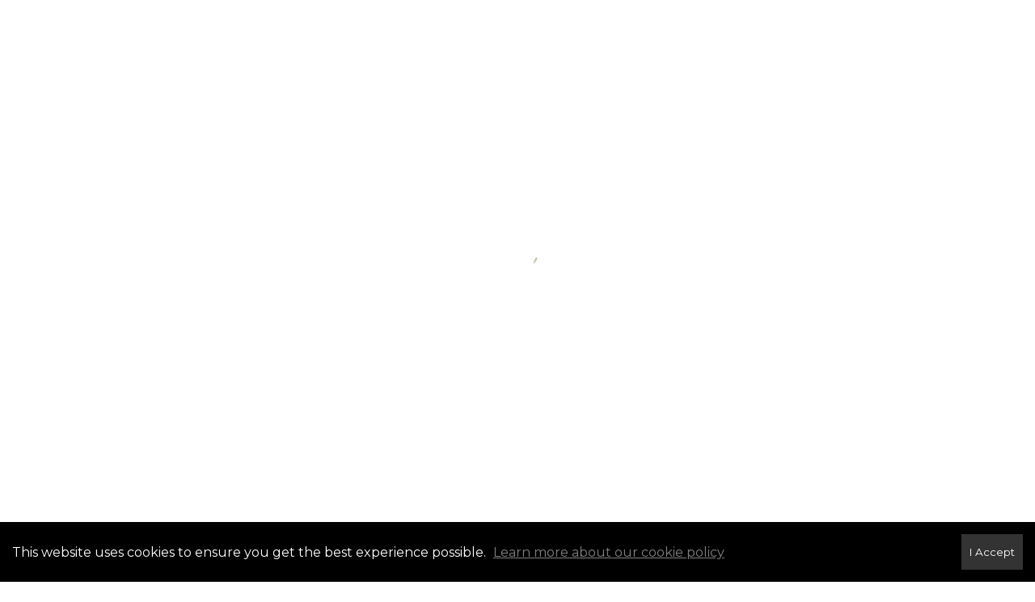

--- FILE ---
content_type: text/html; charset=utf-8
request_url: https://www.google.com/recaptcha/api2/anchor?ar=1&k=6LdmtrYUAAAAAAHk0DIYZUZov8ZzYGbtAIozmHtV&co=aHR0cHM6Ly9jZW50dXJ5MjFmdXNpb24uY2E6NDQz&hl=en&v=7gg7H51Q-naNfhmCP3_R47ho&size=invisible&anchor-ms=20000&execute-ms=30000&cb=coamoodaq24v
body_size: 48115
content:
<!DOCTYPE HTML><html dir="ltr" lang="en"><head><meta http-equiv="Content-Type" content="text/html; charset=UTF-8">
<meta http-equiv="X-UA-Compatible" content="IE=edge">
<title>reCAPTCHA</title>
<style type="text/css">
/* cyrillic-ext */
@font-face {
  font-family: 'Roboto';
  font-style: normal;
  font-weight: 400;
  font-stretch: 100%;
  src: url(//fonts.gstatic.com/s/roboto/v48/KFO7CnqEu92Fr1ME7kSn66aGLdTylUAMa3GUBHMdazTgWw.woff2) format('woff2');
  unicode-range: U+0460-052F, U+1C80-1C8A, U+20B4, U+2DE0-2DFF, U+A640-A69F, U+FE2E-FE2F;
}
/* cyrillic */
@font-face {
  font-family: 'Roboto';
  font-style: normal;
  font-weight: 400;
  font-stretch: 100%;
  src: url(//fonts.gstatic.com/s/roboto/v48/KFO7CnqEu92Fr1ME7kSn66aGLdTylUAMa3iUBHMdazTgWw.woff2) format('woff2');
  unicode-range: U+0301, U+0400-045F, U+0490-0491, U+04B0-04B1, U+2116;
}
/* greek-ext */
@font-face {
  font-family: 'Roboto';
  font-style: normal;
  font-weight: 400;
  font-stretch: 100%;
  src: url(//fonts.gstatic.com/s/roboto/v48/KFO7CnqEu92Fr1ME7kSn66aGLdTylUAMa3CUBHMdazTgWw.woff2) format('woff2');
  unicode-range: U+1F00-1FFF;
}
/* greek */
@font-face {
  font-family: 'Roboto';
  font-style: normal;
  font-weight: 400;
  font-stretch: 100%;
  src: url(//fonts.gstatic.com/s/roboto/v48/KFO7CnqEu92Fr1ME7kSn66aGLdTylUAMa3-UBHMdazTgWw.woff2) format('woff2');
  unicode-range: U+0370-0377, U+037A-037F, U+0384-038A, U+038C, U+038E-03A1, U+03A3-03FF;
}
/* math */
@font-face {
  font-family: 'Roboto';
  font-style: normal;
  font-weight: 400;
  font-stretch: 100%;
  src: url(//fonts.gstatic.com/s/roboto/v48/KFO7CnqEu92Fr1ME7kSn66aGLdTylUAMawCUBHMdazTgWw.woff2) format('woff2');
  unicode-range: U+0302-0303, U+0305, U+0307-0308, U+0310, U+0312, U+0315, U+031A, U+0326-0327, U+032C, U+032F-0330, U+0332-0333, U+0338, U+033A, U+0346, U+034D, U+0391-03A1, U+03A3-03A9, U+03B1-03C9, U+03D1, U+03D5-03D6, U+03F0-03F1, U+03F4-03F5, U+2016-2017, U+2034-2038, U+203C, U+2040, U+2043, U+2047, U+2050, U+2057, U+205F, U+2070-2071, U+2074-208E, U+2090-209C, U+20D0-20DC, U+20E1, U+20E5-20EF, U+2100-2112, U+2114-2115, U+2117-2121, U+2123-214F, U+2190, U+2192, U+2194-21AE, U+21B0-21E5, U+21F1-21F2, U+21F4-2211, U+2213-2214, U+2216-22FF, U+2308-230B, U+2310, U+2319, U+231C-2321, U+2336-237A, U+237C, U+2395, U+239B-23B7, U+23D0, U+23DC-23E1, U+2474-2475, U+25AF, U+25B3, U+25B7, U+25BD, U+25C1, U+25CA, U+25CC, U+25FB, U+266D-266F, U+27C0-27FF, U+2900-2AFF, U+2B0E-2B11, U+2B30-2B4C, U+2BFE, U+3030, U+FF5B, U+FF5D, U+1D400-1D7FF, U+1EE00-1EEFF;
}
/* symbols */
@font-face {
  font-family: 'Roboto';
  font-style: normal;
  font-weight: 400;
  font-stretch: 100%;
  src: url(//fonts.gstatic.com/s/roboto/v48/KFO7CnqEu92Fr1ME7kSn66aGLdTylUAMaxKUBHMdazTgWw.woff2) format('woff2');
  unicode-range: U+0001-000C, U+000E-001F, U+007F-009F, U+20DD-20E0, U+20E2-20E4, U+2150-218F, U+2190, U+2192, U+2194-2199, U+21AF, U+21E6-21F0, U+21F3, U+2218-2219, U+2299, U+22C4-22C6, U+2300-243F, U+2440-244A, U+2460-24FF, U+25A0-27BF, U+2800-28FF, U+2921-2922, U+2981, U+29BF, U+29EB, U+2B00-2BFF, U+4DC0-4DFF, U+FFF9-FFFB, U+10140-1018E, U+10190-1019C, U+101A0, U+101D0-101FD, U+102E0-102FB, U+10E60-10E7E, U+1D2C0-1D2D3, U+1D2E0-1D37F, U+1F000-1F0FF, U+1F100-1F1AD, U+1F1E6-1F1FF, U+1F30D-1F30F, U+1F315, U+1F31C, U+1F31E, U+1F320-1F32C, U+1F336, U+1F378, U+1F37D, U+1F382, U+1F393-1F39F, U+1F3A7-1F3A8, U+1F3AC-1F3AF, U+1F3C2, U+1F3C4-1F3C6, U+1F3CA-1F3CE, U+1F3D4-1F3E0, U+1F3ED, U+1F3F1-1F3F3, U+1F3F5-1F3F7, U+1F408, U+1F415, U+1F41F, U+1F426, U+1F43F, U+1F441-1F442, U+1F444, U+1F446-1F449, U+1F44C-1F44E, U+1F453, U+1F46A, U+1F47D, U+1F4A3, U+1F4B0, U+1F4B3, U+1F4B9, U+1F4BB, U+1F4BF, U+1F4C8-1F4CB, U+1F4D6, U+1F4DA, U+1F4DF, U+1F4E3-1F4E6, U+1F4EA-1F4ED, U+1F4F7, U+1F4F9-1F4FB, U+1F4FD-1F4FE, U+1F503, U+1F507-1F50B, U+1F50D, U+1F512-1F513, U+1F53E-1F54A, U+1F54F-1F5FA, U+1F610, U+1F650-1F67F, U+1F687, U+1F68D, U+1F691, U+1F694, U+1F698, U+1F6AD, U+1F6B2, U+1F6B9-1F6BA, U+1F6BC, U+1F6C6-1F6CF, U+1F6D3-1F6D7, U+1F6E0-1F6EA, U+1F6F0-1F6F3, U+1F6F7-1F6FC, U+1F700-1F7FF, U+1F800-1F80B, U+1F810-1F847, U+1F850-1F859, U+1F860-1F887, U+1F890-1F8AD, U+1F8B0-1F8BB, U+1F8C0-1F8C1, U+1F900-1F90B, U+1F93B, U+1F946, U+1F984, U+1F996, U+1F9E9, U+1FA00-1FA6F, U+1FA70-1FA7C, U+1FA80-1FA89, U+1FA8F-1FAC6, U+1FACE-1FADC, U+1FADF-1FAE9, U+1FAF0-1FAF8, U+1FB00-1FBFF;
}
/* vietnamese */
@font-face {
  font-family: 'Roboto';
  font-style: normal;
  font-weight: 400;
  font-stretch: 100%;
  src: url(//fonts.gstatic.com/s/roboto/v48/KFO7CnqEu92Fr1ME7kSn66aGLdTylUAMa3OUBHMdazTgWw.woff2) format('woff2');
  unicode-range: U+0102-0103, U+0110-0111, U+0128-0129, U+0168-0169, U+01A0-01A1, U+01AF-01B0, U+0300-0301, U+0303-0304, U+0308-0309, U+0323, U+0329, U+1EA0-1EF9, U+20AB;
}
/* latin-ext */
@font-face {
  font-family: 'Roboto';
  font-style: normal;
  font-weight: 400;
  font-stretch: 100%;
  src: url(//fonts.gstatic.com/s/roboto/v48/KFO7CnqEu92Fr1ME7kSn66aGLdTylUAMa3KUBHMdazTgWw.woff2) format('woff2');
  unicode-range: U+0100-02BA, U+02BD-02C5, U+02C7-02CC, U+02CE-02D7, U+02DD-02FF, U+0304, U+0308, U+0329, U+1D00-1DBF, U+1E00-1E9F, U+1EF2-1EFF, U+2020, U+20A0-20AB, U+20AD-20C0, U+2113, U+2C60-2C7F, U+A720-A7FF;
}
/* latin */
@font-face {
  font-family: 'Roboto';
  font-style: normal;
  font-weight: 400;
  font-stretch: 100%;
  src: url(//fonts.gstatic.com/s/roboto/v48/KFO7CnqEu92Fr1ME7kSn66aGLdTylUAMa3yUBHMdazQ.woff2) format('woff2');
  unicode-range: U+0000-00FF, U+0131, U+0152-0153, U+02BB-02BC, U+02C6, U+02DA, U+02DC, U+0304, U+0308, U+0329, U+2000-206F, U+20AC, U+2122, U+2191, U+2193, U+2212, U+2215, U+FEFF, U+FFFD;
}
/* cyrillic-ext */
@font-face {
  font-family: 'Roboto';
  font-style: normal;
  font-weight: 500;
  font-stretch: 100%;
  src: url(//fonts.gstatic.com/s/roboto/v48/KFO7CnqEu92Fr1ME7kSn66aGLdTylUAMa3GUBHMdazTgWw.woff2) format('woff2');
  unicode-range: U+0460-052F, U+1C80-1C8A, U+20B4, U+2DE0-2DFF, U+A640-A69F, U+FE2E-FE2F;
}
/* cyrillic */
@font-face {
  font-family: 'Roboto';
  font-style: normal;
  font-weight: 500;
  font-stretch: 100%;
  src: url(//fonts.gstatic.com/s/roboto/v48/KFO7CnqEu92Fr1ME7kSn66aGLdTylUAMa3iUBHMdazTgWw.woff2) format('woff2');
  unicode-range: U+0301, U+0400-045F, U+0490-0491, U+04B0-04B1, U+2116;
}
/* greek-ext */
@font-face {
  font-family: 'Roboto';
  font-style: normal;
  font-weight: 500;
  font-stretch: 100%;
  src: url(//fonts.gstatic.com/s/roboto/v48/KFO7CnqEu92Fr1ME7kSn66aGLdTylUAMa3CUBHMdazTgWw.woff2) format('woff2');
  unicode-range: U+1F00-1FFF;
}
/* greek */
@font-face {
  font-family: 'Roboto';
  font-style: normal;
  font-weight: 500;
  font-stretch: 100%;
  src: url(//fonts.gstatic.com/s/roboto/v48/KFO7CnqEu92Fr1ME7kSn66aGLdTylUAMa3-UBHMdazTgWw.woff2) format('woff2');
  unicode-range: U+0370-0377, U+037A-037F, U+0384-038A, U+038C, U+038E-03A1, U+03A3-03FF;
}
/* math */
@font-face {
  font-family: 'Roboto';
  font-style: normal;
  font-weight: 500;
  font-stretch: 100%;
  src: url(//fonts.gstatic.com/s/roboto/v48/KFO7CnqEu92Fr1ME7kSn66aGLdTylUAMawCUBHMdazTgWw.woff2) format('woff2');
  unicode-range: U+0302-0303, U+0305, U+0307-0308, U+0310, U+0312, U+0315, U+031A, U+0326-0327, U+032C, U+032F-0330, U+0332-0333, U+0338, U+033A, U+0346, U+034D, U+0391-03A1, U+03A3-03A9, U+03B1-03C9, U+03D1, U+03D5-03D6, U+03F0-03F1, U+03F4-03F5, U+2016-2017, U+2034-2038, U+203C, U+2040, U+2043, U+2047, U+2050, U+2057, U+205F, U+2070-2071, U+2074-208E, U+2090-209C, U+20D0-20DC, U+20E1, U+20E5-20EF, U+2100-2112, U+2114-2115, U+2117-2121, U+2123-214F, U+2190, U+2192, U+2194-21AE, U+21B0-21E5, U+21F1-21F2, U+21F4-2211, U+2213-2214, U+2216-22FF, U+2308-230B, U+2310, U+2319, U+231C-2321, U+2336-237A, U+237C, U+2395, U+239B-23B7, U+23D0, U+23DC-23E1, U+2474-2475, U+25AF, U+25B3, U+25B7, U+25BD, U+25C1, U+25CA, U+25CC, U+25FB, U+266D-266F, U+27C0-27FF, U+2900-2AFF, U+2B0E-2B11, U+2B30-2B4C, U+2BFE, U+3030, U+FF5B, U+FF5D, U+1D400-1D7FF, U+1EE00-1EEFF;
}
/* symbols */
@font-face {
  font-family: 'Roboto';
  font-style: normal;
  font-weight: 500;
  font-stretch: 100%;
  src: url(//fonts.gstatic.com/s/roboto/v48/KFO7CnqEu92Fr1ME7kSn66aGLdTylUAMaxKUBHMdazTgWw.woff2) format('woff2');
  unicode-range: U+0001-000C, U+000E-001F, U+007F-009F, U+20DD-20E0, U+20E2-20E4, U+2150-218F, U+2190, U+2192, U+2194-2199, U+21AF, U+21E6-21F0, U+21F3, U+2218-2219, U+2299, U+22C4-22C6, U+2300-243F, U+2440-244A, U+2460-24FF, U+25A0-27BF, U+2800-28FF, U+2921-2922, U+2981, U+29BF, U+29EB, U+2B00-2BFF, U+4DC0-4DFF, U+FFF9-FFFB, U+10140-1018E, U+10190-1019C, U+101A0, U+101D0-101FD, U+102E0-102FB, U+10E60-10E7E, U+1D2C0-1D2D3, U+1D2E0-1D37F, U+1F000-1F0FF, U+1F100-1F1AD, U+1F1E6-1F1FF, U+1F30D-1F30F, U+1F315, U+1F31C, U+1F31E, U+1F320-1F32C, U+1F336, U+1F378, U+1F37D, U+1F382, U+1F393-1F39F, U+1F3A7-1F3A8, U+1F3AC-1F3AF, U+1F3C2, U+1F3C4-1F3C6, U+1F3CA-1F3CE, U+1F3D4-1F3E0, U+1F3ED, U+1F3F1-1F3F3, U+1F3F5-1F3F7, U+1F408, U+1F415, U+1F41F, U+1F426, U+1F43F, U+1F441-1F442, U+1F444, U+1F446-1F449, U+1F44C-1F44E, U+1F453, U+1F46A, U+1F47D, U+1F4A3, U+1F4B0, U+1F4B3, U+1F4B9, U+1F4BB, U+1F4BF, U+1F4C8-1F4CB, U+1F4D6, U+1F4DA, U+1F4DF, U+1F4E3-1F4E6, U+1F4EA-1F4ED, U+1F4F7, U+1F4F9-1F4FB, U+1F4FD-1F4FE, U+1F503, U+1F507-1F50B, U+1F50D, U+1F512-1F513, U+1F53E-1F54A, U+1F54F-1F5FA, U+1F610, U+1F650-1F67F, U+1F687, U+1F68D, U+1F691, U+1F694, U+1F698, U+1F6AD, U+1F6B2, U+1F6B9-1F6BA, U+1F6BC, U+1F6C6-1F6CF, U+1F6D3-1F6D7, U+1F6E0-1F6EA, U+1F6F0-1F6F3, U+1F6F7-1F6FC, U+1F700-1F7FF, U+1F800-1F80B, U+1F810-1F847, U+1F850-1F859, U+1F860-1F887, U+1F890-1F8AD, U+1F8B0-1F8BB, U+1F8C0-1F8C1, U+1F900-1F90B, U+1F93B, U+1F946, U+1F984, U+1F996, U+1F9E9, U+1FA00-1FA6F, U+1FA70-1FA7C, U+1FA80-1FA89, U+1FA8F-1FAC6, U+1FACE-1FADC, U+1FADF-1FAE9, U+1FAF0-1FAF8, U+1FB00-1FBFF;
}
/* vietnamese */
@font-face {
  font-family: 'Roboto';
  font-style: normal;
  font-weight: 500;
  font-stretch: 100%;
  src: url(//fonts.gstatic.com/s/roboto/v48/KFO7CnqEu92Fr1ME7kSn66aGLdTylUAMa3OUBHMdazTgWw.woff2) format('woff2');
  unicode-range: U+0102-0103, U+0110-0111, U+0128-0129, U+0168-0169, U+01A0-01A1, U+01AF-01B0, U+0300-0301, U+0303-0304, U+0308-0309, U+0323, U+0329, U+1EA0-1EF9, U+20AB;
}
/* latin-ext */
@font-face {
  font-family: 'Roboto';
  font-style: normal;
  font-weight: 500;
  font-stretch: 100%;
  src: url(//fonts.gstatic.com/s/roboto/v48/KFO7CnqEu92Fr1ME7kSn66aGLdTylUAMa3KUBHMdazTgWw.woff2) format('woff2');
  unicode-range: U+0100-02BA, U+02BD-02C5, U+02C7-02CC, U+02CE-02D7, U+02DD-02FF, U+0304, U+0308, U+0329, U+1D00-1DBF, U+1E00-1E9F, U+1EF2-1EFF, U+2020, U+20A0-20AB, U+20AD-20C0, U+2113, U+2C60-2C7F, U+A720-A7FF;
}
/* latin */
@font-face {
  font-family: 'Roboto';
  font-style: normal;
  font-weight: 500;
  font-stretch: 100%;
  src: url(//fonts.gstatic.com/s/roboto/v48/KFO7CnqEu92Fr1ME7kSn66aGLdTylUAMa3yUBHMdazQ.woff2) format('woff2');
  unicode-range: U+0000-00FF, U+0131, U+0152-0153, U+02BB-02BC, U+02C6, U+02DA, U+02DC, U+0304, U+0308, U+0329, U+2000-206F, U+20AC, U+2122, U+2191, U+2193, U+2212, U+2215, U+FEFF, U+FFFD;
}
/* cyrillic-ext */
@font-face {
  font-family: 'Roboto';
  font-style: normal;
  font-weight: 900;
  font-stretch: 100%;
  src: url(//fonts.gstatic.com/s/roboto/v48/KFO7CnqEu92Fr1ME7kSn66aGLdTylUAMa3GUBHMdazTgWw.woff2) format('woff2');
  unicode-range: U+0460-052F, U+1C80-1C8A, U+20B4, U+2DE0-2DFF, U+A640-A69F, U+FE2E-FE2F;
}
/* cyrillic */
@font-face {
  font-family: 'Roboto';
  font-style: normal;
  font-weight: 900;
  font-stretch: 100%;
  src: url(//fonts.gstatic.com/s/roboto/v48/KFO7CnqEu92Fr1ME7kSn66aGLdTylUAMa3iUBHMdazTgWw.woff2) format('woff2');
  unicode-range: U+0301, U+0400-045F, U+0490-0491, U+04B0-04B1, U+2116;
}
/* greek-ext */
@font-face {
  font-family: 'Roboto';
  font-style: normal;
  font-weight: 900;
  font-stretch: 100%;
  src: url(//fonts.gstatic.com/s/roboto/v48/KFO7CnqEu92Fr1ME7kSn66aGLdTylUAMa3CUBHMdazTgWw.woff2) format('woff2');
  unicode-range: U+1F00-1FFF;
}
/* greek */
@font-face {
  font-family: 'Roboto';
  font-style: normal;
  font-weight: 900;
  font-stretch: 100%;
  src: url(//fonts.gstatic.com/s/roboto/v48/KFO7CnqEu92Fr1ME7kSn66aGLdTylUAMa3-UBHMdazTgWw.woff2) format('woff2');
  unicode-range: U+0370-0377, U+037A-037F, U+0384-038A, U+038C, U+038E-03A1, U+03A3-03FF;
}
/* math */
@font-face {
  font-family: 'Roboto';
  font-style: normal;
  font-weight: 900;
  font-stretch: 100%;
  src: url(//fonts.gstatic.com/s/roboto/v48/KFO7CnqEu92Fr1ME7kSn66aGLdTylUAMawCUBHMdazTgWw.woff2) format('woff2');
  unicode-range: U+0302-0303, U+0305, U+0307-0308, U+0310, U+0312, U+0315, U+031A, U+0326-0327, U+032C, U+032F-0330, U+0332-0333, U+0338, U+033A, U+0346, U+034D, U+0391-03A1, U+03A3-03A9, U+03B1-03C9, U+03D1, U+03D5-03D6, U+03F0-03F1, U+03F4-03F5, U+2016-2017, U+2034-2038, U+203C, U+2040, U+2043, U+2047, U+2050, U+2057, U+205F, U+2070-2071, U+2074-208E, U+2090-209C, U+20D0-20DC, U+20E1, U+20E5-20EF, U+2100-2112, U+2114-2115, U+2117-2121, U+2123-214F, U+2190, U+2192, U+2194-21AE, U+21B0-21E5, U+21F1-21F2, U+21F4-2211, U+2213-2214, U+2216-22FF, U+2308-230B, U+2310, U+2319, U+231C-2321, U+2336-237A, U+237C, U+2395, U+239B-23B7, U+23D0, U+23DC-23E1, U+2474-2475, U+25AF, U+25B3, U+25B7, U+25BD, U+25C1, U+25CA, U+25CC, U+25FB, U+266D-266F, U+27C0-27FF, U+2900-2AFF, U+2B0E-2B11, U+2B30-2B4C, U+2BFE, U+3030, U+FF5B, U+FF5D, U+1D400-1D7FF, U+1EE00-1EEFF;
}
/* symbols */
@font-face {
  font-family: 'Roboto';
  font-style: normal;
  font-weight: 900;
  font-stretch: 100%;
  src: url(//fonts.gstatic.com/s/roboto/v48/KFO7CnqEu92Fr1ME7kSn66aGLdTylUAMaxKUBHMdazTgWw.woff2) format('woff2');
  unicode-range: U+0001-000C, U+000E-001F, U+007F-009F, U+20DD-20E0, U+20E2-20E4, U+2150-218F, U+2190, U+2192, U+2194-2199, U+21AF, U+21E6-21F0, U+21F3, U+2218-2219, U+2299, U+22C4-22C6, U+2300-243F, U+2440-244A, U+2460-24FF, U+25A0-27BF, U+2800-28FF, U+2921-2922, U+2981, U+29BF, U+29EB, U+2B00-2BFF, U+4DC0-4DFF, U+FFF9-FFFB, U+10140-1018E, U+10190-1019C, U+101A0, U+101D0-101FD, U+102E0-102FB, U+10E60-10E7E, U+1D2C0-1D2D3, U+1D2E0-1D37F, U+1F000-1F0FF, U+1F100-1F1AD, U+1F1E6-1F1FF, U+1F30D-1F30F, U+1F315, U+1F31C, U+1F31E, U+1F320-1F32C, U+1F336, U+1F378, U+1F37D, U+1F382, U+1F393-1F39F, U+1F3A7-1F3A8, U+1F3AC-1F3AF, U+1F3C2, U+1F3C4-1F3C6, U+1F3CA-1F3CE, U+1F3D4-1F3E0, U+1F3ED, U+1F3F1-1F3F3, U+1F3F5-1F3F7, U+1F408, U+1F415, U+1F41F, U+1F426, U+1F43F, U+1F441-1F442, U+1F444, U+1F446-1F449, U+1F44C-1F44E, U+1F453, U+1F46A, U+1F47D, U+1F4A3, U+1F4B0, U+1F4B3, U+1F4B9, U+1F4BB, U+1F4BF, U+1F4C8-1F4CB, U+1F4D6, U+1F4DA, U+1F4DF, U+1F4E3-1F4E6, U+1F4EA-1F4ED, U+1F4F7, U+1F4F9-1F4FB, U+1F4FD-1F4FE, U+1F503, U+1F507-1F50B, U+1F50D, U+1F512-1F513, U+1F53E-1F54A, U+1F54F-1F5FA, U+1F610, U+1F650-1F67F, U+1F687, U+1F68D, U+1F691, U+1F694, U+1F698, U+1F6AD, U+1F6B2, U+1F6B9-1F6BA, U+1F6BC, U+1F6C6-1F6CF, U+1F6D3-1F6D7, U+1F6E0-1F6EA, U+1F6F0-1F6F3, U+1F6F7-1F6FC, U+1F700-1F7FF, U+1F800-1F80B, U+1F810-1F847, U+1F850-1F859, U+1F860-1F887, U+1F890-1F8AD, U+1F8B0-1F8BB, U+1F8C0-1F8C1, U+1F900-1F90B, U+1F93B, U+1F946, U+1F984, U+1F996, U+1F9E9, U+1FA00-1FA6F, U+1FA70-1FA7C, U+1FA80-1FA89, U+1FA8F-1FAC6, U+1FACE-1FADC, U+1FADF-1FAE9, U+1FAF0-1FAF8, U+1FB00-1FBFF;
}
/* vietnamese */
@font-face {
  font-family: 'Roboto';
  font-style: normal;
  font-weight: 900;
  font-stretch: 100%;
  src: url(//fonts.gstatic.com/s/roboto/v48/KFO7CnqEu92Fr1ME7kSn66aGLdTylUAMa3OUBHMdazTgWw.woff2) format('woff2');
  unicode-range: U+0102-0103, U+0110-0111, U+0128-0129, U+0168-0169, U+01A0-01A1, U+01AF-01B0, U+0300-0301, U+0303-0304, U+0308-0309, U+0323, U+0329, U+1EA0-1EF9, U+20AB;
}
/* latin-ext */
@font-face {
  font-family: 'Roboto';
  font-style: normal;
  font-weight: 900;
  font-stretch: 100%;
  src: url(//fonts.gstatic.com/s/roboto/v48/KFO7CnqEu92Fr1ME7kSn66aGLdTylUAMa3KUBHMdazTgWw.woff2) format('woff2');
  unicode-range: U+0100-02BA, U+02BD-02C5, U+02C7-02CC, U+02CE-02D7, U+02DD-02FF, U+0304, U+0308, U+0329, U+1D00-1DBF, U+1E00-1E9F, U+1EF2-1EFF, U+2020, U+20A0-20AB, U+20AD-20C0, U+2113, U+2C60-2C7F, U+A720-A7FF;
}
/* latin */
@font-face {
  font-family: 'Roboto';
  font-style: normal;
  font-weight: 900;
  font-stretch: 100%;
  src: url(//fonts.gstatic.com/s/roboto/v48/KFO7CnqEu92Fr1ME7kSn66aGLdTylUAMa3yUBHMdazQ.woff2) format('woff2');
  unicode-range: U+0000-00FF, U+0131, U+0152-0153, U+02BB-02BC, U+02C6, U+02DA, U+02DC, U+0304, U+0308, U+0329, U+2000-206F, U+20AC, U+2122, U+2191, U+2193, U+2212, U+2215, U+FEFF, U+FFFD;
}

</style>
<link rel="stylesheet" type="text/css" href="https://www.gstatic.com/recaptcha/releases/7gg7H51Q-naNfhmCP3_R47ho/styles__ltr.css">
<script nonce="G7pJsDNWhfUZxfEjTnD8iQ" type="text/javascript">window['__recaptcha_api'] = 'https://www.google.com/recaptcha/api2/';</script>
<script type="text/javascript" src="https://www.gstatic.com/recaptcha/releases/7gg7H51Q-naNfhmCP3_R47ho/recaptcha__en.js" nonce="G7pJsDNWhfUZxfEjTnD8iQ">
      
    </script></head>
<body><div id="rc-anchor-alert" class="rc-anchor-alert"></div>
<input type="hidden" id="recaptcha-token" value="[base64]">
<script type="text/javascript" nonce="G7pJsDNWhfUZxfEjTnD8iQ">
      recaptcha.anchor.Main.init("[\x22ainput\x22,[\x22bgdata\x22,\x22\x22,\[base64]/[base64]/[base64]/[base64]/cjw8ejpyPj4+eil9Y2F0Y2gobCl7dGhyb3cgbDt9fSxIPWZ1bmN0aW9uKHcsdCx6KXtpZih3PT0xOTR8fHc9PTIwOCl0LnZbd10/dC52W3ddLmNvbmNhdCh6KTp0LnZbd109b2Yoeix0KTtlbHNle2lmKHQuYkImJnchPTMxNylyZXR1cm47dz09NjZ8fHc9PTEyMnx8dz09NDcwfHx3PT00NHx8dz09NDE2fHx3PT0zOTd8fHc9PTQyMXx8dz09Njh8fHc9PTcwfHx3PT0xODQ/[base64]/[base64]/[base64]/bmV3IGRbVl0oSlswXSk6cD09Mj9uZXcgZFtWXShKWzBdLEpbMV0pOnA9PTM/bmV3IGRbVl0oSlswXSxKWzFdLEpbMl0pOnA9PTQ/[base64]/[base64]/[base64]/[base64]\x22,\[base64]\\u003d\x22,\x22wobDisKvw6QAw7vCm8KRXsO3ScOjB8O0DzwuwqIHw7VAF8OBwosYdhvDjMKFBMKOaQDCr8O8wpzDqiDCrcK4w58Dwoo0wroSw4bCsyERPsKpQH1iDsKOw6xqESEVwoPCiy3CoyVBw5jDsFfDvV7CuFNVw48rwrzDs0N/Nm7DnUfCgcK5w4phw6NlLMKew5TDl3DDr8ONwo9mw4fDk8Orw5DCtD7DvsKNw4UERcOObDPCo8OCw4dnYmlzw5gLasOhwp7CqFrDq8OMw5PCmCzCpMO0SELDsWDCny/CqxpPPsKJacKVWsKUXMKlw5h0QsK6T1Fuwo9SI8KOw6fDigkMOFtheVE8w5TDsMK8w7wueMOPLg8aTTZgcsK7M0tSDz9dBSxrwpQ+fcO3w7cgwqzCpcONwqxEdT5FMsKOw5h1wpnDj8O2TcOPacOlw5/CssKnP1g6wpnCp8KCA8Kad8Kqwo/CiMOaw4pfSWswUsOyRRtXBUQjw63CisKreEBTVnNFC8K9wpxpw5N8w5YAwpw/w6PClFAqBcOHw54dVMOEwoXDmAI+w6/Dl3jCiMK2d0rCiMO6VTgUw75uw51Zw6BaV8KWVcOnK2HChcO5H8KgTzIVZcO7wrY5w4hhL8OsX2opwpXCoFYyCcKKLEvDmkHDoMKdw7nCnENdbMK5JcK9KDPDl8OSPQHCv8ObX0jCpcKNSW/DosKcKw/ChhfDlzTCnQvDnXjDhiEhwrLCssO/RcKMw7ojwoRGwpjCvMKBN2tJISFJwoPDhMKNw7wcwobCiVjCgBEkKFrCisK+TgDDt8KpFlzDu8KiQUvDkQTDtMOWBRzCrRnDpMKHwq1ufMOxBk9pw4N3wovCjcKCw7Z2Cw82w6HDrsKiGcOVwprDtcO2w7t3wo4/LRRkCB/[base64]/[base64]/DhG3Dhg45w5jClcOSwrx/[base64]/[base64]/[base64]/[base64]/[base64]/[base64]/DqsOyUwXDpsOzwrbDs8Olw6bCjMObDsO7KVfDmcKYDsK+woYBRgfDnMOXwps7W8KSwoTDmEYaRcOnYcKtwr/Cs8KNIQrChcKPNMKaw4HDkCLCnjjDrcOyNBw+wo/DrMOTegU3w4FnwoU2E8OIwoZPPMKTwr/DiCjCoSwTEcKIw4PClDgNw4PCvzpDw6NGw6AKw4QIBHfDjxPCs37Du8OwOMOHM8KUwpzCjcKjwrBpwo/[base64]/CjsOSK0UABcK/LsO+w4HClV/CusKsw4TCt8OxHsKHwrzDicKHLSnCpsK8AMODwpZcUxIBOMOtw7lQHMOawoHCkwXDkMK8ZAjDsXPDpMKwHMK0w73Dv8KSw4tHw6sKw5A3wo0twp7CmF9Iw7PDl8OCZGRSw54uwo19w4YWw4MFHMO6wrnCvCwEFsKSO8O4w47DjsKePg7CowzCqsOEFsKZQVjCvMK/wpPDtcOcWlnDtEFKwowww4zCnkhSwpEqaA/DjcKaCcOUworDlQsswqcQIxHCoBPCkAIuF8O4Gz7DkWPDhFPDjMKcc8KhaXfDlsOSJRkLdcKRVE/CrcKkV8OlY8OowqBFaV/[base64]/NMOCZB3DhAwMYhAow6zCjUUqTxx9WMKBBcKkwogmwp5mQsKUYzvDq13Ct8KtU3vCgRZvQ8KtwqDCgU7DoMKZw5xrdyfCqMOJw53Dk3Mow6fCqnPDnsO8w7HCgCjDg1/DuMKvw7lIK8OdM8Kcw6ZGZ17CgEMoLsOcwr43w6PDp0rDimXDg8OQwoDDrWbCgsKJw6/DjcKHbkJtCMOewpzCk8OhF1PDsnXDpMKkAlHCpcK3ZcOlwr/CsG7Dk8Oyw6jCtgJnwpoGw7rCj8ODwrjCqm1wWzfDlAfDk8KpIMKTLQtEIjYfWsKJwqEPwpXCpmEPw6dJwrR7KkZdw4A2PSPCsGbDgRo9w6pww5jCrcO4SMO5I1kDwrzClcKXLSBdw7sEw7IqUQLDncOjw4YKecOxwqjDtBpjJ8OgwqnDu1Rzwo9iEcOKZ3vCkS/CvMONw54Bw67CosK+wr7CgsKad37DosK7wpo6NMOPw6LDiVwWw4AQcRl/[base64]/CkljCvcO2GjMlIMKRw7DChHoDUSHDn3nDuCtTwp/DhcKffjDDoxYrPMOJwoHDrwvDv8OmwpxNwo1uBGgoLVF6w7TCu8OUwqoFFj/CvTXDkMKzw6TCjijCq8OvPxPCksKVN8KsFsKSwqbCryLCh8K7w7nCoj7Dm8OZw63DtsO5w5QQw7MDO8OgTCTCgMKDwrzClUnClsO8w47DmgkdFsOhw5/DjyPCtmTCrMKYO0/[base64]/LcKzw4PDjcORwo0Iw7TCl8OUWMK4w5LDvcKdLcO6EcKgwoFHw4TDjz9VSFzDlVZQEDzCicOCwqLChcO1w5vChcO5woDDvFpww5jCmMOUw7fCrWJvIcOTJS8YX2bDmj7DjhrCn8KrdcKmOEA3U8OYwpwOCsK/IcOQw60JG8K4w4HDrcKvwrZ9XHwsIXkKwrPCkRcmQcObT1fCkcKbdFrCmDzDh8K0w7Q5w6HDkMOrwrIJWsKHw6cnwpvChnzCpMO5woURQcOrTRvCgsOhUAQPwo1RWnHDrsK0w6rDtMOwwpMbUsKIOidvw4lXwrNmw7bDhnoIFcOkwo/DisOHw6vDhsK3wq3Dj1kKwoPCjMODw61VC8K8wpBew7LDsV3Ct8OiwpTCtlM0w6plwonClArCqsKIw71jKMO8w6XCpcK+WwPDlBdJwprCkldxTcKYwpoWTm3DmsK/ez3CrMOGR8OKNcOiFsOtF3zChcONwrrCvcKMwoTCuyBLw4Fmw7Nzw4IeC8K3w6R0DmnDkcO+Y2LCuBsiJgQbaQvDp8OUw6XCuMO9wr3Cgn/Dsy5INx/[base64]/[base64]/Dm8O4woYdEETDsHPCsMOMC37CicOCwpQ9acOiwqXDgSMfw44TwrzCrsOEw5MCwpV2Ik3CtGwgw4pnwr/DlMOeH2jCh2gQFUbCpcONwqgiw7/DgwnDmcOqw4DCg8KuD2ccwqZvw5QmJMOAVcKGw6HCo8KnwpHDrsOTw6sobRvCl0BEN3dDw6ZhPcOGw5B9wpVnwojDkMKrSMOHKj/DnCfCmWfCnMOMOlsQw7LDsMO4aGfDowg8wrHDq8O5w5DDtn8owpQCMG/Co8K8wrlewpxzwoUzwqvCgyrDucOoeyfDrWkOBSvDmsO7w6/[base64]/w7zCvMOewprDscO1TBrCuCHDkgsxUj1lQGHCmMOOYsKwccKcAMOMAcO0T8OeAMOfw77DlgkEcsK/QT4dw7jClDHCtMObwonDoCHDux0Lw7gfwrXDp2VbwrHDp8KhwrPDszzDhmzDjmHCvW1HwqzChE4XHcKVdQvDgsORBMKhw5HChTMXXMKSJ0DConzCjBA9w5dOw4nChx7DtUnDmn/ChlJfTMK0KcKDOMOpVWTCkMOSwpNCw5TDscOxwpXDuMOawojCg8ONwpjDoMO1w5o5YVZ5bl/Cu8OUOj13wqUUw7wtwpHCvTHCpsKyeXLDslDCpUzDjXVNZ3bDnggPK2xewq0Nw4IQU3LDv8Okw77DncOCMDMvwpNEPsOzw6oPwq8ES8Kvw6LCmBwWw6hhwo/DlCBMw7pRwrvCsijDux/CrsOVw5vCncKWLsKtwqjDkywSwrkhwptWwp1RVMOAw5pLDUVyCh/DlGTCtcODw7LCrzTDu8K6QwTDt8Khw57CrsOVw77CpMKGwrIdwr8SwpBnYDl0w71swpQSwozCoivCol9DPSdTwqrDkRVdwrDDu8OZw7zDnRt4G8K0w4UCw4/CrcOsa8O0NQ/[base64]/CosOYAsKXw5MVDMKGwrlZawHDrR7Dh8OKZMO3T8OawojDjUYcbcOLTMO/wo0xw58Rw41sw4YmAMOFZGDCvgZmw544FGZwKF/Ck8KQwrpIb8ONw4LDhMOWw6x5Az4LMMORwrFfw58EfB9Aex3CkcKaRSnDrMOKw7xYDjrDvsOowrbCmH3DuT/DpcK+SGjDqgk2NVPDrcO6wp/DkcKvesOQDkJzwpgHw6DCjcOIw4zDvykGRnBmRTF6w5pFwq4Kw5cGeMK8wpVpwpQDwrLCocKMMMK2BTNhfG7DgMOswpRIJMKBw7klGsK0wr4QHMObEcO/[base64]/DssK/eDEecMOowrDDmMOdLsOZwrLCihcTw6EXw49PwobDoWLDjMOJZcOVY8K+asOmHsOFCsOaw5jCrW/DosKlw4LCp2nCkUjCohHCgwrDu8KQw5BZPMObGsKhC8K6w4pGw4FCwr4Lw4FJwoIAwoU8WHxBL8KnwqIJwoLCnA8tPAsCw67CoBMIw4MAw7AvwpPCrsOTw4LCsSk/[base64]/CtcOCOjErwobCixR1w4RsBsKWwrgQwpFKw7o5LsKOw4M1w5NGZAZIN8OUwooYw4XCiEkMNVvDsQ0Fw7vDg8OhwrJqwrrCqUVLbMOsUcKpbXgAwp8Fw57Do8OVI8OIwqofw5UGYsK2w7gGX0g7FcKsFMK+w6vDhsOSLsOkYmDDs3RkRiwCREtYwr/CvsKkHsKMJMOWw7nDmjDCjFPCqwFrwolEw4TDh28kEQ5OesOaTkZKwonClRnDocOww75YwpbDmMKSw6XChcOPw4UCwqrCuwxZw4zCgsK4w4DCk8O6w6vDnygVwqZWw6LDl8OHwrPDik/CjsOww4xGMgAbGlTDgn9KcD3CrBnDqyR9bMK6woPDmWrCqXFgP8K6w7BjCsKlOijCqcOAwodILMO/BjPCtsOnwoHDqsOVwpDCsxHCgBcyVhU1w5bDv8OjRMK7chNtE8OCwrciw77CisKMwp7DjMKtwpbClsKYDkDDnEMAwrcXw53Dl8KfPxDCoD4SwocWw5jDncOow6XCgBkbwrDCixkJwrxpFXDClsKsw6/CocKPEjVjSmxBwobCrcOnHn7DggRfw4bCvXdkwo3DnMOkQGbCngHDvW3CpH3CmsKqHcKew6QLCcK/BcOfwoAQAMKAwo1gO8KGw7JjZi7DrMKtPsOZw7RUwoBvAcKhwpXDg8O1wprCpMOUfgN5dAYew7EoWUfConx/w4bChkQqeDnCm8KnB1A8PnfDucOlw7Afw4zDiknDh3DChT/Cp8OHa2Y6angqKFEhasKpw55oIwoDa8Oid8OPRcOBw4xgQk4hEiJlwpvCssOzVko+OzPDjsOgwro/[base64]/wqTDukPDkMK/ZRzClTvCgDZ3SsOow70vw63CucK+wqh0w6JNw4BpFyIRPn5KHEfCtMK0RsKqWGkaLsO+woUdZ8O1wqFMcMKSRQRxwpRWJ8OswqXCgcOdaT94wp5lw4LCjzvCscKtwoZOMyHCnsKTw7fCpQtMBcKVwqLDsk/Dl8Kcw704w5VfFHHCocK1w77DhFLCvcKzesO1EiV1wonDunshPy8Cwq4Hw5jCmcOXw5rDkMOCwrXCs2LCn8O2wqM6w6YOw4QwA8Kqw7LCq3/CugzCshpCGsKdCsKpJkViw6k/[base64]/CkMO4MCjDr8OtwpJewqPDkMOmAcO8w5/CtsKowqfCgMOLw4TCqcOrCMOKw5fDgzZgBGPCk8KVw6/DrsO4JTkDM8KJZGRkwqQyw4rDpsOUw6nCg13Comojw4J2C8K2dMOsUsKnwoYiw4DDk0ocw4Ibw4fCkMKww7oYw6JZwobDicK5ABQ/wrZKPsKxSMOtVMO6WTbDsUsFcsORwqDCksOFwp0GwoIKwpR2wpExwqMZV2HDpDtGUgvCisKNw48NH8Kwwr0mw7fDlCPCmRwGw4zCtsOcw6QAw4kECMOqwrk7EWVLRcKPbDLDgkXCm8Osw409wphmwoTCgE/CtxUBS0UcC8O4w6zCm8OtwqsdQFhWw5oYOyzDp183TlI0w6F5w48cLMKpG8KKNm3CjsK7ZcO4J8KzYlXDplJqAxMMwrwPwpo7LnwMEnUnw4jCl8O/[base64]/[base64]/DpMOLWkhUwoQPwpUqwo9SwrvDiVI3w6bCmT3CkcOeeXbClC5Owq7Cmgt8CgHCp2YMfsOnNUHCvGB2w7HDlsKKwpQBSQnCn3ozYMO9SMOpwprChRPDvWHDhsK4a8KTw4rCgsOTw7t9HR7DtsKhQsKPw4F3EcOuw5oUwo/Cg8K4GsKfwoUIw7IicsO+cVLCj8OJwpdrw7zClMKrw6vDt8KvCSPDrMKiEzPCm3/Ch0nCusKjw5oKRsOMV2xFdVRVYlVuw5XCow1bwrHDmkzCtMO3woEBwonChlYuDz/[base64]/Cn8KSw4vCucKzw77CvV1Wwp57MljCi8ORw4JADMK8fVJyw6wFTsOkwo/CpE47wpzCvUDDsMOUwq4XPHfDoMKewqAwGwnCicOSFMO0E8ONwoYbw4EFBSvDqcOdecOmA8O4EU/CsHEqwoHDqMOSP0rDtn3CgCwYw4bCln5CF8OoYcKOwrDCsXU3wp/Dp2XDsHrCjSfDrBDCnQfDhsKfwrVaX8KZXnfDrjrCkcOARsO1cHvDuUjCimrDqQnDm8OdeiVrwpMGw6nCvMKKwrfDs2fCtMKmw6DCr8OZJBnCtx/CvMO0OMKiLMOERMKKI8Kvw4bDmsO3w6tpRHHCvxnCqcOidsKswq3Do8OLH3x+RsKmw4Ube1wow59WXwrDm8OWFcKTw5oPfcKfwr8JwozDg8OJw7nDt8O/[base64]/Dj8OEw50AwrNtwoQfw6oJw6RfwpPDlMOhbcKgRsOGUFAJwqLDg8Ktw7jCi8ODwphFw4DDmcOTViMiMMKdesO1DUlewpfDiMO2d8OMXhhLw4nDvnDClVBwH8KvWzFFwr/Cg8Klw6rCnHRLwpJawoTCtn3DminCs8Okw53CtgN4EcKkwozCvVbCvQcGw752wpnDucO9SwtBw5pDwoLDl8OBw5FmCkLDrcONKMOJKsKJDUoWawwWFMOrw7EcBifCksK0X8KrSMKswqXCiMOkw7cuNcKDVsK4ZjYWK8KaX8KYR8Ozw4M/KsORwonDjMO6eH3Dq17Dr8KMCMK5wosdw7PDkMOdw6XCvsKRAGHDqsOtAH7DgcKjw7/ChMKCZnPCvMK1LMK4wrUvwr/Cp8KVZyDCjFhTZcKfwoPCgALCmGFDNE3Dr8OKTmDCv2bCrsO6BDYML2PDu0HCmMKRZzXDrFbDscKtb8OYw5xLw4DDhsORwrxPw77DqgpQwqDCpgnCljHDkcOvw6sgWivCscKVw7vCgE/DrMK4O8OewpQVJMOFGW/CpcK7wpjDtU7Dv0F/w5tLFXUwSlElwpk0wq/[base64]/wp3DosO+w4TCl0nDrsKSw6Emw7IaUz4hwrgbd3MAfsOCw4PDvAzDp8O9IMOEw58lwoTDpEFPwqXClcOTwq8ZJcKLZsKLwoUww4XDh8KIF8O9LyoGwooHwq/CnsO3EMKDwpfDg8KOwrfCmi4gHcKCw6A2cz11wovChRTDpRrDtcOkXnzCn3nCo8KPMyRzfB4cTcKxw6xiw6VLAgnDmkVvw4jCu35Pwq7DpgHDr8ONcVxPwpwfRHYkwp1pa8KTL8OHw6BrFMOVJyXDtX5wMxPDq8OnDMK+cF8IUiTDksOfKWjCq2HCg1HDqH8/[base64]/TUhCw5VNaMKpwrHCusO+wpjDhcK5w6sbwqNsw5R7w7Y5w4jClWvCnMKPIMKJSnIlV8K0wpNHY8OjLSNyWsKRXyvCoU85wpthF8O/[base64]/CtEXCgk1Hw6Mgw7DCkkfCukHDrn7DosONAMKsw4oSeMKhGAvDosO2w5rCr0UQbMKTwp/CunnDjVFmZsOEd1LDgsOKahzCo2/DgMKiS8K5wrN3MTPChQfCpzd1w5HDkkTDtMOBwqIXTTNwSl5rKAIFLcOlw5J7eGnDkcKUwovDhsOSw6rCiGXDp8Oew6rDgsO2w4sgWHHDgTQOw6HDgcO2LcK/w5/DigfDmzs9w7ZSwr16XMOLwrHCscOGTStfLBbDkxZxw6rDtMK+w4EnYlPDgBMRw7JSbcOZwrbConY2w6N4e8O2wrIKw4cPXw0SwoA9J0QYJxfDl8Oww7Abwo/Co1VnBsO5SsKUwqN7Wh7CgWQ/w7szRMK3wrFKRGzDp8OGwpEMZlwXwonCtng3UHwlw7pKcsK8EcOwMX19ZMK+OwTDoCLCpzRuRVN5a8O2wqHCrWdNwrsuGGt3wqVhXRzCgA/[base64]/CjEYCGU5UwpRyDinDo3nCsEJMAmpJPsK3cMKlwq7DrWMLbCLCpcKxwpvDoSzDusOEw5nClRwZw5NbX8KRVApedcO1VcO8w6DCgRTChlEBB0bCm8K2PF9DcXVcw4jDi8OXEMKTw74aw7dWRWNAbsKOQcKvw7bDnsKYM8KFwqgbwq/DuTDDgMO0w5fDkFQ+w5Egw4jCsMKYKmoqOcOMP8KCdcKbwrMkw7QJC3/[base64]/Ci8KPLcOPw4MoDGlEA2XDgsKpH8OPwrRiw5gHw4jDn8KRw6EfwqXDnsOEc8OKw4dkw5M9CsKgWBDCuGrCkHxKw5rCq8K3CQbCrl8IOHPCmsKIScOSwpdBw6vDm8OyPBlLIMOJGG5sUsOBcH/DvxI3w4HCr0pNwp/CkEjCvxUzwoEswoPDkMO5wovCqC0hUMOOUcKeaCJaeQLDjg3CjMKmwprDoGxsw5zDkMKqDMKPLMOre8K2wp/Cuk3DvMOsw4Bpw6NJwpnCswHCvDEQP8Osw5/CkcKwwo8tSMOMworCk8OOGTvDrxXDtQHDg3NQckXDp8O8wpYRCGfDhklbN11gwqcxw7fDrThWcMO/w4B/e8KaTDkxw5sAOsKLwqcmwptUGiBOEcKvw719J2XDvMKiIsKsw4sbFMOLwrUGXmrDrW3DjBLDnlbDkXViw7YtZ8O9wpwgwoYNUVnCjcO7CcKOwqfDs2jDjiNew7TDsGTDok7CjMODw4TClyUoIHvDmMOnwp1Ew4ggLsKabGjCgsK8w7fDtzMXXW/Dh8Oiwq17PFbDssO9wr9Fw57DnMO8R2tDdcK1w7dLwpLDksKnLcKgw5DDocKcwpVsASJKw4HDiHTCqcKbwq3CucKmNsONwovClTBzw7zCongcwoHCpXQwwo86woPDgHk5wrAhwp3ChcONYjTDkEHChXLCjQIGw5nDk0nDvD/CtUbCvsKDw6fCiHAuXMOrwrzDhQ9JwojDhy3CpD7DhsKxZMKZaUjCj8OOw63DrVPDsxEPwpZfwqTDj8OsBsKdcsO5dsKFwpRgw6s6woc8w7UDw6DDqAjDjMKdwoDDgMKbw7bDp8Ohw41KLAHDpllRwq0GFcOTwqF6XMO6Yh9ywpI9wqdZwofDqXrDhDXDpF/Dh2saAA9zLcKRWDrCnMODwop6N8OzJMOqw4fCtEbCt8OEW8Ofw7cOwpYQNiUkw4FhwoU9ZsO3TsKseHN6wpzDnsO0wpPCiMOnIMOyw6bCi8OYbsKPLnXDrifDjB/[base64]/[base64]/[base64]/Cu0HDkEwUw5NFEzdMfxhqw7hPcQdLw67DnBV/[base64]/DhkAfw6oawoh3wr/[base64]/aA9jI2dPwosDwrIsbcKQw4bDlF1fHUnDl8KawrNEwrIudcKXw6RqWGvCnA1nwqYtwo/DgnXDliMuw6LDoHnCrRrCpsOdw7MRORshw5tIH8KbUsKIw4DCi0bCmzfCnSLDkMOqw5zDpsKUesKxCMOww6dMwpQWDFtpTsOsKsO0wpc7eFZcEFccZMKtLUp6VjzDr8K9wp8swrY/ChvDiMKcdMOFLMKaw7/Cr8KzAjdQw4bCniVwwplvI8KHWsKuwq7Cql/CmsOpM8KKwqJcQS/DksOCw7pDwpIAw6zCssOGVcK7SA1RZMKBw5LCvMOFwoQ3WMOxw6vCu8KHRVRHRMK8w486wqEvQ8Ogw45Gw61sRcKOw6FYwpBHJ8Ozwr09w7PCrzLDv3bChsK1w7I1wpHDvQDDlnpeSMKuw7Fiwo/CgMKfw5rCj03CkMKTw61VXRPCgcOlw6LCgALCjMOJw7DDpwfCjMOqWMOCanIwFlzDl0XCh8KYdcOfYMKeYRNoTiNSw58Uw7zCp8KoPcOoScKmw4RmQwgpwot6CRrDhjF3WkHCjhnCucKkwofDicOkw51PBEnDl8KCw43Ds2BNwoEaDMKMw5vDix/DjANeOMOQw5IXOnwAG8O3I8K5JSvDvi/ChwV+w7zDmXg6w6nCiwY0w7XDtQ4Cfx0tSFrCqsKdADNJcsKXeghdwrsNMnEvaFwiIiA9wrTDvcK/[base64]/w4vDqsOZLwnDjcO3w4vDhcKsOTZFNRjDpMOgR2LCgR85wrhbw4t/GWjDh8OZw4x6SXB7KMO5w55LJMKxw5hfH0NXJTLDtXcqZ8OrwoswwojCuyTCrcOjwr46fMK+aSVSIQp/wpXDhMKPBcKDw63DtGRdEG/DnFoQwq4zw4LDlGIdDR5ew5zCiCVGKHo3U8OVJcOVw69qw4DChQ7Dmkxrw63CmjMXw6zDmzIwNMKKwpp+w5fCnsOsw6DCoMKdEMOVw4nDn0kOw5FNw7BbJsKEKMKwwo4yQsOvwo89wpgxfcORw7AEBDfCl8O+wrM/w7oWR8KiZcO4wq7CkcKcaUlzbA3CnC7CnhDDuMKTXMK+wpDCusO5MFEdAT/CrQcjFjl5AsK/[base64]/DucKKEcKdKFIJTlVQK2vCv8OQw6UUwrghHDFfw5HCucK4w7DDo8KYw5fChAMJB8OpZ1rDswtFwp7CqcOAUMOmwqrDpxPDr8Kqwqp/PMKhwoLDh8OcTQ04esKMw53CnHgjY19yw6PDjcKMw5QvfivCkcKIw6bDvMKVwrDChSsdw65lw7HDv0PDmcOOWVtgCX4dw5lkfsKUw5VudlfDlMKKwprDmAh4BsOoCcOcw6IKw5UxHMKgFlnCmzQ6V8O1w75zwrsMRFpGwpMNbF3Cjh/Dl8Kaw4B8GcK+aGnDlMOqw6XCkS7Cm8OQw5LCisOfRMO1I2bCpsKPw77Cmz8hT2vDo0DDsDrDscKSalp7ccKrJcOLFEk/Rh8Jw69LSyTCqUosKlNCCcOQcD/DjMOtw4LDmQQmU8OYQSrDvgPDlsOqfm5Twq5DD1PCjXktw5HDmjLDp8KuR3jCj8KHw70tQMO+BMOnQlrCjzlSwo/[base64]/Cp1XDncOyBcODH8OQTHHDkmvCvQPDhggdwowtH8KXScOUwqrCm1YUS2/CmMKiLDV3w4NcwoYCw5QQThQuwpo6KXTClBHCgXtMwqDCs8KHwr1Xw5/DocKifH83UMKGQMO+wqV3fsOjw4EHEH8nw4zCoCwiTcOhd8K/JcOvw5scX8KPw5PCpD5SGwBSUsOQKsKsw5UKG1jDrgMIE8OBw6HDoFHDuz5mw4HDsy7ClMOdw4LDmw0vdCVSMMO6wpxOTsKCwq7CqMKiwqPDk0Apw6x5L0VwKMKQw5PDsWpuZcO6wrbDl0VEQT3CiAocGcOgNcKzFC/DosO/MMKNw5ZDw4fDiy/DulF6NiQeDiLDjMKtNmHDvsOhMcKwKGVdb8Kew65kZcKaw7AawqPCrRrDg8KxUmLCuDLDn1jDo8KCw4B3fcKvwovDqsO9KcOuworDk8KRwpoDwqrDscO2Ymk/w4rDk04bZxPCncKfOsOlC10JTsOUBMK9U0URw4UIQwXCkw3DvQ3CuMKANMOiDcKMwp5Ld0BMw65YEMO3bAM/Dz/CoMO0wqgHDGZLwoUdwrrDuhvDhMOnw5TDmGEwbzkXVFc7w4Jxw7d5w6gJW8O7WMOONsKTd00MDR3DrHg8V8K3Wjwvw5bCmQtCw7HDk3LCizfDgsK8wpbDocONFMKQEMKUFnjCsWrDpMO4w4bDrcKQAR/Ci8KjRsKZwrzDjjjCtcKgcsK/[base64]/ekxkwqfDvMKydCMoEEslwq/Dn8KNw6DCusObwqoRw4rDjsOGwp1ndcKDw7nDisK+wrXCgnJgw4LCvMKiQ8OnecKwwoTDoMODW8Opdy4tQxbDtRp0wrc8wqPDglXDvRTCt8OWw7jDuQ3DqsOfaFvCqSVkwpZ8acOmeQfDrljCgShCM8ObG2fCqRFgw5bCsgQaw4bCjA/DuWZUwql3SzA9wrcLwqBfZiDDqX94S8O8w5IJwrrDlMKuDMKhOsKkw6zDr8OsRkR5w6DDhcKKw4xuw4TCtmbCpMO2w4xcwp1Hw4vDtcOSw7I5SinCpyUjw7kbw6/DrsOnwr4VZilKwpZMw5rDjCDCj8OIw6EJwrNywpoma8O1wrXCr002wosnMVoTw4TDh2fCqxMqwr0+w5TCo3jCox3Ci8OewqoGI8O2wrPDqiItPsKDw6cIw5c2SsKpDcOxw6JzYRU6wooOwocMPiJmw60jw4xOwrgIw5sKVgInWQlmwoYDGjN/[base64]/Dm8KzEMODw4VhTcO9ZnPCo8K4N09/LMOjLmjDpsO0exDCjsK3w5/DtcOhL8KAPMKacmJtHmfDm8O2ZT/[base64]/KMKuw7zDjgZgesKAw5hBwos0w7s+wq9dFcKmVcOuJcOCcjAaSkZ3UijCrSHDu8KEVcOhwqFiMDNgf8OlwqjDnDXDglRhGcKhw5XCt8ODw5/Dr8KrLsOnw5/DjwTCvsK3worDjDUJPMKfw5dkwrISw75twpklw6ltwrlzWGx7EMOTTMKEwqsRfMKFwrvCq8K/w5HDq8OkFsK8P0fDrMKEYHRYP8OfITLDj8O5P8OmFgQjOMO2ISYuw6XDg2Q9VMKFwqMJw5LCh8OSwr7CscKTwpjCpjnDnALDicK4JS8feC8jwrTCuk/DiErCsiPCtMKTw5MZwoUVw79eRGdDfAXClX8rwqoHw41Sw5vDuSDDkyjDg8KTE1FLwqTDi8ODw6vCpivCu8OpVMOgwoAbw6JGAT5ufMOrw47Dk8Osw5/Cg8OyOMOfSxDClgQFwrHCusO7LMKewpBowpxbP8OMw7xdRHrCtcOtwqxDVcKaESTCtMOeViVyK3kBS3nCunojFUfDqMK9AWxqJ8OrU8Krw6LCilDDsMOow4scw5nCvTDCgcKqGUzDkMODWcKxJGfDiUrDsmNEwppRw7pbwr/ClUfClsKIembCksOHOVbDrDXDpR48w4jDh1wlwoEwwrLDg2U3w4U4asKJFMKHwofDnCAKw67CgsOHXMOjwp5pw50+wqrCjB4nYXvCqGrCusKNw6fClF/[base64]/DvBLDrh9OwqPDhi3DpcKZw6cWasOtwqPCgErDk2XDr8KGwp8yXWssw4xHwosxcMOdK8O8wpbCj1nCokvCksOcSglIV8OxwqrDoMOaw6fDq8KzBhEcYC7Dji/DhMKRaF0pRcKCV8O8w5bDhMO/PMKwwqwRRsK8wr5CPsOGw7jDhw9zw5HDt8KvaMO/w6YCwrN7w5bCg8KVQ8KUwrRsw7jDnsOyA3zDoFRaw5rCuMODan3Cm3zCgMKjQcOzBFDCncKRZcOaXTwAwqMSK8KLTWkDwqMZTDgmw5FLwrtyDMOSDsOvw7gacnbDhgfCmhEWw6HDssK2wo4VT8K0w73Dul/DqirCmWF+GsKxw6LDvhnCusOKE8KmOMOjw5AGwr9TCXtfPn3DpsO5VhPDrsOowqzCpsOGI20LFMK7w6UrwpTCp1x1Qxgcw6E2wpAzK1F6TsORw4F4dnTChG3CoQQ0w5DDicKrw68JwqjDmidgw7/Cj8KYTsOhFl0bU3Mnw6/CqBrDkm58XB7Du8O+eMKew6UJw7xZPsOPwrfDnxvClhtTw6YUX8O3ccKjw4TCsXJFwppafRbDscKqw6vDl2HDv8Oowqp9wrETUXPChW0tUWfCizfClMKKAMOPAcK2wrDCgMOMwqNYM8OAwpx9JWTCucK/HiPCrydMA0XDjsO4w6fDj8OMw71SwpTCtsKLw5cDw7p1w4wQw47DpC5jw40Kwr03wqs1RcK7dsKBRMK+w5cjOMKnwr9jZ8O1w7pKwrFCw4cBw5zCm8KfaMOIw5bDlEk4wqwpw7o3V1Vww5/Dn8KpwpzDnxfCmMO/D8Kbw4YlIsOewqIkRmPCj8Oiwo3ChB7ClsK2M8KCw4zDg0PCmsKVwowMwoPClRlFW08hdcObw7tEwp/DrcOjasOrw5fCp8KfwqTDrcKUGiUnY8OIBcKneTheV1nCji8LwpUfBwnDuMK+GcK3U8KJwokXwpDCoz5Rw7/ClsKfe8KhBF/DtcK7wpF7cE/CvMK9XmBbwqsTesOjwqI7w5LCoyvCjRDCiCfDjMO0HsKvwqfDogTDssKKwr/CkncmFcKQI8O+w4zDnxfCqsKuQcKEwobChcKZBQNGwpHCi37CrTjDm0JYcMOwXmR1M8KUw5jCpsKmZkDCpQLDkHTCksKww6JywqY9YcO8w6fDs8OMwqwcwoFtG8OIKEc6wqosb3bCmsO9esOew7TCnUoZGgzDqgrDt8KXw5DDosOowq7Dt3Ydw5/DjFzDl8Oqw7IywqHCnw9WesKGFcK+w4nCnsOnCSPCo3Jbw6jCo8OKwoF3w6nDoFDClsKPcSxGLD4mUBI/VcKew63Cr1N2bMO5wo8aXcKBcmLDtsOcwozCrsO0wqoCMno9KVo8SBpIT8OuwpgCFQHCl8O1DcO1wrULeArDjwnChADCk8Kzwr3ChEFPeQ0cw6dmdi7DrSlswp8vF8Kpw4zDrUvCoMOOwrVowrTCksKYTcK2ZxHCjMOnwo/DpMOvScOzw7LCo8Kjw4Evwocjw7FBwqvCmcOyw5s/w5TDscKdwovDiSJiQ8K3cMOUZTLCg3Ukw6PCmFYTwrLDpw1mwrUYw4bCiVvCuUhdVMKxwo5VJMOUIcKyG8Ktwpx9w4XDtDLCnMOcDGYXPQzCkmDChS43wqpTb8OPN2d3T8Oqwq7CiEJHwrpOwp/Cuw9mw5bDmEQyLSTCssOWwow6csOEw67CucOOwqpzLlTDjk8gBn4pWsO+M0NzREbCjsOrUzBuOQpSw6fCiMOZwrzCi8OkV2wQGMKuwpx6wpsbw4/Do8KsJA7Dhh9wfcOuXiXCvcKjBQHDiMO/C8Kfw4VqwqXDthPDtFHCuADCom7ChkvDnsKKMBMuw5J0w4goD8KeT8OXNn5fZQnDmGLClC3DkHDDn2nDk8KhwqJSwrnCk8K4MFbDuBjCvsKyBRbCrGrDt8KTw7cxMcK9IRI/wpnCvXnDkS/Do8KzecOOwqnDpjk5QWXCqHTDrlDCtQEJUSHCg8O4wqkrw6jDvcKdcT/Dojh4FnrDiMKewrLCtknCuMO5HxDDq8OiMWdVw4t/wonDncKeRR/CjsKtHUwIYcKgYgvCgSrCsMOPPGPCthY3DsKMwoHChcK6d8KTw47CtwQQw6NvwrBZHCTCisOXc8KowrFjIUliAhBlPcOdGShbYX/[base64]/[base64]/CrsK5YwbDoMKRXCXCiF7DnCvDvhtcw78Ww4/CvAlLw6/DsAZQPAnCgCAwGFLDqhh6w4XCtcOiOMOowqXCqcKRI8K0EcKvw6V0w7dhw7jChGLCvFQSwonClBJawrfCtAjDkMOpO8Okd3h2F8OGciUgwqvDpcOOw5txbMKAfjHCsxPDkB/CnsKwCSZeasOgwpbCsDLCmMOdwqPDmUdnV2/CksOfw4vCiMOXwrzCgRRKwqvCj8O2wotjw5Uqw6YpClc/[base64]/[base64]/[base64]/Cg8OsLApqwrozwoDDtmsjV1DClQwVwphZwopnc288E8Ozwo3Cq8ONw4Bmw4DDhMORMzPCvsK+wo9gwqnDjE3CocOmRRPCs8OhwqBIw5oPw4nDr8K8wphGw47CuEbCu8OiwqNna0XDsMOKPGTChkNsSAfCnsKpG8KsScK+w5NVIsOFw6xQfTR/[base64]/DucOPw59Vwp0Dw4pgFT/CksOpI8ObEsOcAnHDg0XDhcKaw4/DqwAgwpZFw4zDoMOgwq5awpnCucKAaMO1dcKge8KrdHTDg39HwpXDr08XVibClcK4X0d/ZsOYCMKOw6F0E3XDpcOxLcOjV2rDiVfCucOOw6/ClEAiw6R5wowDw7nDuijDt8K6BSEowrA8woPDisKCwqTDlcK7woB4wpLCkcKIw4nDq8O1wqzCoinCmXVvJC1iwrDDnMOew5EHaF8OfhfDgi5eZsKiw7o/w5vDnsKNw5TDnMO7w7w7w7AeKMOZwrYBwo1nDMOvwp/ComnDisOUw7HCucKaCcKAfMOXw4tcIcOIWsOaUnXCqsKNw6jDoy/CgcKewpQRwrzCosKKwqXDr3V3w7PCncO9H8OUaMOaKcOEP8Kjw7BLwrfCocOAw43CjcOzw4fDn8ONVMK8wo4Bw6xqBMK5w7Utwo7DqjkYXXZXw6N7wop/[base64]/CtcOUw4ZzCG4EGMOlwogrLcKQwpzDncOCJhDDosObF8OlwrTCt8K+YsKZKCogBi3ClcOPZcKme258w7/Cvhs4EMO1DAtqwpnDqcOiUFnCo8KAw5dqJsKbccONwoRowq1Ea8Ocwpo/PjAbaT0tM0TDksKSUcKaH2bCqcKOLMKqG3RcwrDDu8KHGMO8Jz3DpcOvwoNhE8KRw5BFw6wbZyRnPcOKHmbCgF/CvsOlAsKsMW3CicKvwpx/wo4\\u003d\x22],null,[\x22conf\x22,null,\x226LdmtrYUAAAAAAHk0DIYZUZov8ZzYGbtAIozmHtV\x22,0,null,null,null,0,[21,125,63,73,95,87,41,43,42,83,102,105,109,121],[-1442069,232],0,null,null,null,null,0,null,0,null,700,1,null,0,\[base64]/tzcYADoGZWF6dTZkEg4Iiv2INxgAOgVNZklJNBoZCAMSFR0U8JfjNw7/vqUGGcSdCRmc4owCGQ\\u003d\\u003d\x22,0,0,null,null,1,null,0,1],\x22https://century21fusion.ca:443\x22,null,[3,1,1],null,null,null,1,3600,[\x22https://www.google.com/intl/en/policies/privacy/\x22,\x22https://www.google.com/intl/en/policies/terms/\x22],\x22ylOHupIoowWlDcYXrGj3TLffthFXrBeGKJkBMUAuZ+Q\\u003d\x22,1,0,null,1,1767177821391,0,0,[180,228,171,244],null,[213,1,155],\x22RC-3648hG7vS2-tkQ\x22,null,null,null,null,null,\x220dAFcWeA47Z_pm7AQCQtWoC6bVhclBIMuftJEKdkkSaORvtX4QCukpM--RxqSrRChv-nWSQlpyyXexklvuqTHLavKLfIceLoBFnA\x22,1767260621459]");
    </script></body></html>

--- FILE ---
content_type: text/html;charset=UTF-8
request_url: https://century21fusion.ca/services/get-widget/?currency=CAD&partialName=Custom%20Searches&class=customsearches&folder=customsearches&admin=0&options%5Bimagewidth%5D=437&options%5Bimageheight%5D=292&options%5Bshowarrows%5D=always&options%5Bcolumns%5D=3&options%5Brows%5D=2&options%5Basync%5D=true&status=partial&name=0&data%5Bformat%5D=search&data%5Btitle%5D=Properties%20For%20Sale%20in%20the%20RM%20of%20Wheatlands%20No.%20163&data%5Blist%5D=582&data%5Bnumblocks%5D=20&data%5Bwidget_id%5D=61e1d10d223f8&data%5Bhidebuffer%5D=10&clientsearch=https%3A%2F%2Fsvc.moxiworks.com%2Fservice%2Fv1%2Flisting%2Fsearch_v2%3Fstatus%3Dactive%26sold_days%3D180%26pstatus%3D1%252C11%26ls_conversion%3Dacres%26location_search_field%3DSaskatoon%252C%2520SK%252C%2520Canada%26drive_time%3D09%253A00%26drive_duration%3D15%26drive_avoid_ferry%3D1%26drive_departure%3D1%26ss_description%3DSaskatoon%252C%2520SK%252C%2520Canada%26ss_email_freq%3D40%26ss_send_zero_result%3D1%26bounds_north%3D49.817575066944194%26bounds_east%3D-103.71651701681432%26bounds_south%3D49.627360001400326%26bounds_west%3D-103.93404953234014%26center_lat%3D52.157902%26center_lon%3D-106.6701577%26center_lat_pan%3D49.72256068697842%26center_lon_pan%3D-103.82528327457723%26geotype%3DCUSTOM%26user_lat%3D52.157902%26user_lon%3D-106.6701577%26pgsize%3D30%26startidx%3D0%26zoom%3D12%26sort_by%3D10%26company_uuid%3D3341197%26commute%3D0%26geolayer%3D%257B%2522custom%2522%253Atrue%252C%2522geojson%2522%253A%257B%2522type%2522%253A%2522MultiPolygon%2522%252C%2522coordinates%2522%253A%255B%255B%255B%255B-103.835993%252C49.784336%255D%252C%255B-103.835993%252C49.784336%255D%255D%255D%255D%257D%252C%2522geolayerid%2522%253A-1%252C%2522templateids%2522%253A%255B%255D%257D%26buffer_miles%3D0.25%26geospatial%3Dtrue%26agent_uuid%3D67fea7c0-815c-4d8f-9320-d08677a212ae%26ptype%3D1%252C2%26searchType%3Dcriteria%26omit_hidden%3Dtrue%26ex_pend%3Dtrue&searchpath=https%3A%2F%2Fcentury21fusion.ca%2Fsearch%2F%23status%3Dactive%26sold_days%3D180%26pstatus%3D1%252C11%26ls_conversion%3Dacres%26location_search_field%3DSaskatoon%252C%2520SK%252C%2520Canada%26drive_time%3D09%253A00%26drive_duration%3D15%26drive_avoid_ferry%3D1%26drive_departure%3D1%26ss_description%3DSaskatoon%252C%2520SK%252C%2520Canada%26ss_email_freq%3D40%26ss_send_zero_result%3D1%26bounds_north%3D49.817575066944194%26bounds_east%3D-103.71651701681432%26bounds_south%3D49.627360001400326%26bounds_west%3D-103.93404953234014%26center_lat%3D52.157902%26center_lon%3D-106.6701577%26center_lat_pan%3D49.72256068697842%26center_lon_pan%3D-103.82528327457723%26geotype%3DCUSTOM%26user_lat%3D52.157902%26user_lon%3D-106.6701577%26pgsize%3D20%26startidx%3D0%26zoom%3D12%26sort_by%3D10%26company_uuid%3D3341197%26commute%3D0%26geolayer%3D%257B%2522custom%2522%253Atrue%252C%2522geojson%2522%253A%257B%2522type%2522%253A%2522MultiPolygon%2522%252C%2522coordinates%2522%253A%255B%255B%255B%255B-103.835993%252C49.784336%255D%252C%255B-103.835993%252C49.784336%255D%255D%255D%255D%257D%252C%2522geolayerid%2522%253A-1%252C%2522templateids%2522%253A%255B%255D%257D%26buffer_miles%3D0.25%26geospatial%3Dtrue%26agent_uuid%3D67fea7c0-815c-4d8f-9320-d08677a212ae%26ptype%3D1%252C2%26searchType%3Dcriteria%26omit_hidden%3Dtrue%26ex_pend%3Dtrue&searchname=Properties%20For%20Sale%20in%20the%20RM%20of%20Weyburn%20No.%2067&fallbackupdate=true&office_legal_name=CENTURY%2021%20Fusion&profile_should_display_office_legal_name=false
body_size: 1152
content:
<div class="featuredProperties">
<h3> Properties For Sale in the RM of Wheatlands No. 163 </h3>

<div id="customsearches-0-customsearches-61e1d10d223f8" data-rows="2" data-cols="3" data-limit="20" class="featuredproperties responsive"><div class="sliderblocks"><div class="flexsliderblock featureblock  cols3  sliberblock searchcard sliderblock block block1" ></div><div style="display: none;" class="featuredpropertynav navleft showarrows"><h6><i class="fa fa-chevron-left fa-3x"></i></h6></div><div style="display: none;" class="featuredpropertynav navright showarrows"><h6><i class="fa fa-chevron-right fa-3x"></i></h6></div></div><script language="javascript">jQuery.fn.AttachToFrameLoad(function() {jQuery.fn.CreatePanelSlider(jQuery('#customsearches-0-customsearches-61e1d10d223f8'));});; jQuery(document).ready(WMS.propertycards.SearchCardProcess);;jQuery(document).ready(function() { WMS.propertycards.reflowSliderBlock("customsearches-0-customsearches-61e1d10d223f8");  });jQuery('#customsearches-0-customsearches-61e1d10d223f8 a div img').click(function() {location.href=jQuery(this).parents('a').attr('href');});</script>
<div class="text-center">
  <a class='btn btn-default btn-lg' href='https://century21fusion.ca/search/#status=active&sold_days=180&pstatus=1%2C11&ls_conversion=acres&location_search_field=Saskatoon%2C%20SK%2C%20Canada&drive_time=09%3A00&drive_duration=15&drive_avoid_ferry=1&drive_departure=1&ss_description=Saskatoon%2C%20SK%2C%20Canada&ss_email_freq=40&ss_send_zero_result=1&bounds_north=49.817575066944194&bounds_east=-103.71651701681432&bounds_south=49.627360001400326&bounds_west=-103.93404953234014&center_lat=52.157902&center_lon=-106.6701577&center_lat_pan=49.72256068697842&center_lon_pan=-103.82528327457723&geotype=CUSTOM&user_lat=52.157902&user_lon=-106.6701577&pgsize=20&startidx=0&zoom=12&sort_by=10&company_uuid=3341197&commute=0&geolayer=%7B%22custom%22%3Atrue%2C%22geojson%22%3A%7B%22type%22%3A%22MultiPolygon%22%2C%22coordinates%22%3A%5B%5B%5B%5B-103.835993%2C49.784336%5D%2C%5B-103.835993%2C49.784336%5D%5D%5D%5D%7D%2C%22geolayerid%22%3A-1%2C%22templateids%22%3A%5B%5D%7D&buffer_miles=0.25&geospatial=true&agent_uuid=67fea7c0-815c-4d8f-9320-d08677a212ae&ptype=1%2C2&searchType=criteria&omit_hidden=true&ex_pend=true'>See More Listings from Properties For Sale in the RM of Weyburn No. 67</a>
</div>
</div>


--- FILE ---
content_type: text/html;charset=UTF-8
request_url: https://century21fusion.ca/services/get-widget/?currency=CAD&partialName=Custom%20Searches&class=customsearches&folder=customsearches&admin=0&options%5Bimagewidth%5D=437&options%5Bimageheight%5D=292&options%5Bshowarrows%5D=always&options%5Bcolumns%5D=1&options%5Brows%5D=1&options%5Basync%5D=true&status=partial&name=0&data%5Bformat%5D=search&data%5Btitle%5D=Properties%20For%20Sale%20in%20the%20RM%20of%20Wheatlands%20No.%20163&data%5Blist%5D=583&data%5Bnumblocks%5D=20&data%5Bwidget_id%5D=61e1d144491d0&data%5Bhidebuffer%5D=10&clientsearch=https%3A%2F%2Fsvc.moxiworks.com%2Fservice%2Fv1%2Flisting%2Fsearch_v2%3Fstatus%3Dactive%26sold_days%3D180%26pstatus%3D1%252C11%26ls_conversion%3Dacres%26location_search_field%3DSaskatoon%252C%2520SK%252C%2520Canada%26drive_time%3D09%253A00%26drive_duration%3D15%26drive_avoid_ferry%3D1%26drive_departure%3D1%26ss_description%3DSaskatoon%252C%2520SK%252C%2520Canada%26ss_email_freq%3D40%26ss_send_zero_result%3D1%26bounds_north%3D50.62333322202824%26bounds_east%3D-106.1895740470304%26bounds_south%3D50.43629995467828%26bounds_west%3D-106.40710656255622%26center_lat%3D52.157902%26center_lon%3D-106.6701577%26center_lat_pan%3D50.529909267506966%26center_lon_pan%3D-106.29834030479331%26geotype%3DCUSTOM%26user_lat%3D52.157902%26user_lon%3D-106.6701577%26pgsize%3D30%26startidx%3D0%26zoom%3D12%26sort_by%3D10%26company_uuid%3D3341197%26commute%3D0%26geolayer%3D%257B%2522custom%2522%253Atrue%252C%2522geojson%2522%253A%257B%2522type%2522%253A%2522MultiPolygon%2522%252C%2522coordinates%2522%253A%255B%255B%255B%255B-106.280211%252C50.57212%255D%252C%255B-106.419944%252C50.57321%255D%252C%255B-106.41651%252C50.310176%255D%252C%255B-106.00418%252C50.309957%255D%252C%255B-106.004523%252C50.571902%255D%252C%255B-106.280211%252C50.57212%255D%255D%255D%255D%257D%252C%2522geolayerid%2522%253A-1%252C%2522templateids%2522%253A%255B%255D%257D%26buffer_miles%3D0.25%26geospatial%3Dtrue%26agent_uuid%3D67fea7c0-815c-4d8f-9320-d08677a212ae%26ptype%3D1%252C2%26searchType%3Dcriteria%26omit_hidden%3Dtrue%26ex_pend%3Dtrue&searchpath=https%3A%2F%2Fcentury21fusion.ca%2Fsearch%2F%23status%3Dactive%26sold_days%3D180%26pstatus%3D1%252C11%26ls_conversion%3Dacres%26location_search_field%3DSaskatoon%252C%2520SK%252C%2520Canada%26drive_time%3D09%253A00%26drive_duration%3D15%26drive_avoid_ferry%3D1%26drive_departure%3D1%26ss_description%3DSaskatoon%252C%2520SK%252C%2520Canada%26ss_email_freq%3D40%26ss_send_zero_result%3D1%26bounds_north%3D50.62333322202824%26bounds_east%3D-106.1895740470304%26bounds_south%3D50.43629995467828%26bounds_west%3D-106.40710656255622%26center_lat%3D52.157902%26center_lon%3D-106.6701577%26center_lat_pan%3D50.529909267506966%26center_lon_pan%3D-106.29834030479331%26geotype%3DCUSTOM%26user_lat%3D52.157902%26user_lon%3D-106.6701577%26pgsize%3D20%26startidx%3D0%26zoom%3D12%26sort_by%3D10%26company_uuid%3D3341197%26commute%3D0%26geolayer%3D%257B%2522custom%2522%253Atrue%252C%2522geojson%2522%253A%257B%2522type%2522%253A%2522MultiPolygon%2522%252C%2522coordinates%2522%253A%255B%255B%255B%255B-106.280211%252C50.57212%255D%252C%255B-106.419944%252C50.57321%255D%252C%255B-106.41651%252C50.310176%255D%252C%255B-106.00418%252C50.309957%255D%252C%255B-106.004523%252C50.571902%255D%252C%255B-106.280211%252C50.57212%255D%255D%255D%255D%257D%252C%2522geolayerid%2522%253A-1%252C%2522templateids%2522%253A%255B%255D%257D%26buffer_miles%3D0.25%26geospatial%3Dtrue%26agent_uuid%3D67fea7c0-815c-4d8f-9320-d08677a212ae%26ptype%3D1%252C2%26searchType%3Dcriteria%26omit_hidden%3Dtrue%26ex_pend%3Dtrue&searchname=Properties%20For%20Sale%20in%20the%20RM%20of%20Wheatlands%20No.%20163&fallbackupdate=true&office_legal_name=CENTURY%2021%20Fusion&profile_should_display_office_legal_name=false
body_size: 1176
content:
<div class="featuredProperties">
<h3> Properties For Sale in the RM of Wheatlands No. 163 </h3>

<div id="customsearches-0-customsearches-61e1d144491d0" data-rows="1" data-cols="1" data-limit="20" class="featuredproperties responsive"><div class="sliderblocks"><div class="flexsliderblock featureblock  cols1  sliberblock searchcard sliderblock block block1" ></div><div style="display: none;" class="featuredpropertynav navleft showarrows"><h6><i class="fa fa-chevron-left fa-3x"></i></h6></div><div style="display: none;" class="featuredpropertynav navright showarrows"><h6><i class="fa fa-chevron-right fa-3x"></i></h6></div></div><script language="javascript">jQuery.fn.AttachToFrameLoad(function() {jQuery.fn.CreatePanelSlider(jQuery('#customsearches-0-customsearches-61e1d144491d0'));});; jQuery(document).ready(WMS.propertycards.SearchCardProcess);;jQuery(document).ready(function() { WMS.propertycards.reflowSliderBlock("customsearches-0-customsearches-61e1d144491d0");  });jQuery('#customsearches-0-customsearches-61e1d144491d0 a div img').click(function() {location.href=jQuery(this).parents('a').attr('href');});</script>
<div class="text-center">
  <a class='btn btn-default btn-lg' href='https://century21fusion.ca/search/#status=active&sold_days=180&pstatus=1%2C11&ls_conversion=acres&location_search_field=Saskatoon%2C%20SK%2C%20Canada&drive_time=09%3A00&drive_duration=15&drive_avoid_ferry=1&drive_departure=1&ss_description=Saskatoon%2C%20SK%2C%20Canada&ss_email_freq=40&ss_send_zero_result=1&bounds_north=50.62333322202824&bounds_east=-106.1895740470304&bounds_south=50.43629995467828&bounds_west=-106.40710656255622&center_lat=52.157902&center_lon=-106.6701577&center_lat_pan=50.529909267506966&center_lon_pan=-106.29834030479331&geotype=CUSTOM&user_lat=52.157902&user_lon=-106.6701577&pgsize=20&startidx=0&zoom=12&sort_by=10&company_uuid=3341197&commute=0&geolayer=%7B%22custom%22%3Atrue%2C%22geojson%22%3A%7B%22type%22%3A%22MultiPolygon%22%2C%22coordinates%22%3A%5B%5B%5B%5B-106.280211%2C50.57212%5D%2C%5B-106.419944%2C50.57321%5D%2C%5B-106.41651%2C50.310176%5D%2C%5B-106.00418%2C50.309957%5D%2C%5B-106.004523%2C50.571902%5D%2C%5B-106.280211%2C50.57212%5D%5D%5D%5D%7D%2C%22geolayerid%22%3A-1%2C%22templateids%22%3A%5B%5D%7D&buffer_miles=0.25&geospatial=true&agent_uuid=67fea7c0-815c-4d8f-9320-d08677a212ae&ptype=1%2C2&searchType=criteria&omit_hidden=true&ex_pend=true'>See More Listings from Properties For Sale in the RM of Wheatlands No. 163</a>
</div>
</div>


--- FILE ---
content_type: text/css
request_url: https://benchmetrics-assets.s3.us-west-2.amazonaws.com/scripts/bnm_c21_loading_animation.css
body_size: 831
content:
/*Loading animation*/
.loadanime {
  position: fixed;
  left: 0px;
  top: 0px;
  width: 100%;
  height: 100%;
  z-index: 999999;
  background: #fff;
  pointer-events: none;
  opacity: 0;
  transition: all 0.3s ease-out;
}

.loadanime.visible {
  opacity: 1 !important;
  pointer-events: auto !important;
}

.loadanime:after {
  content: "X";
  background: url('https://benchmetrics-assets.s3.us-west-2.amazonaws.com/photoAssets/C21_Logo_Seal_Loading_Gif_Transparent.gif');
  background-size: contain;
  background-position: center;
  background-repeat: no-repeat;
  position: absolute;
  font-family: monospace;
  font-size: 0px;
  display: block;
  height: 100px;
  width: 100px;
  top: 50% !important;
  left: 50% !important;
  transform: translate(-50%, -50%);
}

/*End of loading animation*/

--- FILE ---
content_type: text/css
request_url: https://benchmetrics-assets.s3.us-west-2.amazonaws.com/bnm_moxiworks_templates_designSix.css
body_size: 5785
content:
/* Design 6 - Custom Homepage */

/*Must add in transparent menu css directly on page edit CSS*/

.bnm_dsgnSix{
    width:100%;
    height:80vh;
    position:relative;
    overflow:hidden;
}

/* Custom Main Banner */
.bnm_dsgnSix.bnm_mainbanner .bnm_homebanner_content{
    width:100%;
    height:100%;
    display:flex;
    position:relative;
    background-color:rgba(0,0,0,0.2);
    box-sizing:border-box;
}

.bnm_dsgnSix.bnm_mainbanner .bnm_homebanner_side{
    display:block;
    background-color:#1D1E1D;
    height:100%;
    width:30%;
    max-width:450px;
    text-align:center;
}

.bnm_dsgnSix.bnm_mainbanner .bnm_c21_badge{
    width:70%;
    display:inline-block;
    opacity:0.1;
}

.bnm_dsgnSix.bnm_mainbanner .bnm_section_content{
    position:absolute;
    top:50%;
    left:10%;
    transform:translateY(-50%);
    max-width:100%;
    padding:20px;
    box-sizing:border-box;
    text-align:left;
}

.bnm_dsgnSix.bnm_mainbanner .bnm_section_content .bnm_search_container{
    background-color:#2A2C2A;
    padding:0px;
    margin-top:30px;
}

.bnm_dsgnSix.bnm_mainbanner .bnm_search_main {
    padding: 20px;
    display: flex;
}

.bnm_dsgnSix.bnm_mainbanner .bnm_location_search {
    width: 100%;
    border: none;
    padding: 10px 20px;
    z-index: 100;
}

.bnm_dsgnSix.bnm_mainbanner .bnm_location_search_submit {
    background: white;
    border: none;
    padding: 0px 10px;
    margin-left: -2px !important;
    position: relative !important;
}

.bnm_dsgnSix.bnm_mainbanner .bnm_location_search_submit i {
    color: var(--accent-color);
}

.bnm_dsgnSix.bnm_mainbanner .bnm_location_search_submit i:hover {
    opacity: 0.7;
    transition: 200ms;
}


.bnm_dsgnSix.bnm_mainbanner .bnm_search_options_wrapper{
    display:flex;
    flex-direction:row;
    flex-wrap: wrap;
}

.bnm_dsgnSix.bnm_mainbanner .bnm_search_options_wrapper .bnm_search_option{
    padding:5px 8px;
    flex-grow:1;
    text-transform:uppercase;
    text-align:center;
    opacity:1;
    transition:all 0.3s ease-out;
}

.bnm_dsgnSix.bnm_mainbanner .bnm_search_options_wrapper .bnm_search_option h5{
    color:white;
    font-size:0.8em;
    text-transform:uppercase;
}

.bnm_dsgnSix.bnm_mainbanner .bnm_search_options_wrapper .bnm_search_option h5 .bnm_btn_icon, #bnm_dsgnSix .search-icon{
    padding-right:8px;
    display:inline-block;
    color:var(--accent-color);
}

.bnm_btn_icon.fi-dollar{
    transform:scale(1.4);
    
}

.bnm_dsgnSix.bnm_mainbanner .bnm_search_options_wrapper .bnm_search_option:hover{
    opacity:0.7;
}

.bnm_dsgnSix.bnm_mainbanner .bnm_search_option:nth-child(1){
    background-color:#232523 !important;
}

.bnm_dsgnSix.bnm_mainbanner .bnm_search_option:nth-child(2){
    background-color:#1e1f1e !important;
}

.bnm_dsgnSix.bnm_mainbanner .bnm_search_option:nth-child(3){
    background-color:#171817 !important;
}

.bnm_dsgnSix.bnm_mainbanner .bnm_search_option:nth-child(4){
    background-color:#0f0f0f !important;
}

/* End of Custom Main Banner */


/* Custom Mid Banner */
.bnm_dsgnSix.bnm_home_midbanner{
    display:flex;
    justify-content:flex-end;
    position:relative;
    height: 550px;
}

.bnm_dsgnSix.bnm_home_midbanner .bnm_side_column{
    background-color:#1D1E1D;
    width:25%;
    min-height:50vh;
    text-align:center;
}

.bnm_dsgnSix.bnm_home_midbanner .bnm_c21_badge{
    opacity:0.1;
    width:70%;
}

.bnm_dsgnSix.bnm_home_midbanner .bnm_dropdown{
    position:absolute;
    top:60%;
    right:18%;
    width:80%;
    max-width:700px;
    transform:translateY(-50%);
}
/* End of Custom Mid Banner */


/* Custom Homepage Image Captions */
.fl-photo-caption-below{
    position:absolute;
    top:50%;
    left:50%;
    transform:translate(-50%, -50%);
    color:white;
    font-size:1.4em;
    text-transform:uppercase;
    letter-spacing:1px;
}

.fl-photo-caption-below:before{
    content:'Search';
    display:block;
    font-size:0.6em;
    margin-bottom:10px;
    color:var(--accent-color);
    font-weight:800;
    letter-spacing:3px;
}

.home .fl-photo-content.fl-photo-img-jpg{
    filter:brightness(0.5);
}

/* End of Custom Homepage Image Captions */


/* Custom Divider */
.bnm_dsgnSix.bnm_divider {
    display: flex;
    flex-direction: row;
    margin:0 auto;
    width:90%;
    max-width:1400px;
    height: 105px;
}

.bnm_dsgnSix.bnm_divider:after, .bnm_dsgnSix.bnm_divider:before {
    content: "";
    display: block;
    flex: 9 0 auto;
    background: #beaf87;
    height: 1px;
    align-self: center;
}

.bnm_dsgnSix.bnm_divider .bnm_divider_label {
    flex: 0 0 auto;
    padding: 0 30px;
    align-self: center;
    width:140px;
}


/*---- BNM Media Queries ----*/
@media (max-width: 1100px) {
    .bnm_dsgnSix.bnm_mainbanner .bnm_section_content{
        max-width: 100% !important;
    }
}

@media (max-width:900px){
    
    .bnm_dsgnSix.bnm_mainbanner .fl_module_content{
        margin:0px !important;
    }
    
    .bnm_dsgnSix.bnm_mainbanner .bnm_homebanner_side{
        width:45%;
    }
    
    .bnm_dsgnSix.bnm_mainbanner .bnm_section_content{
        left:0px;
        transform:translate(0,-50%);
    }
    
    .bnm_dsgnSix.bnm_mainbanner .bnm_search_option {
        flex-basis: calc(50% - 40px);
    }
    
    .bnm_dsgnSix.bnm_mainbanner .bnm_location_search::placeholder {
        font-size: 16px;
    }
    
    #bnm_dsgnSix_mid .side-column{
        width:50%;
    }
    
    #bnm_dsgnSix_mid .bnm_dropdown{
        right:50%;
        transform:translate(50%, -50%);
    }
}
/*---- End of BNM Media Queries ----*/


--- FILE ---
content_type: text/plain
request_url: https://www.google-analytics.com/j/collect?v=1&_v=j102&a=424401012&t=pageview&_s=1&dl=https%3A%2F%2Fcentury21fusion.ca%2Fwheatlands-rm-no-163&ul=en-us%40posix&dt=Properties%20For%20Sale%20in%20RM%20of%20Wheatlands%20No.%20163%20%7C%20C21%20Fusion&sr=1280x720&vp=1280x720&_u=IAHAAAgBAAAAACAAI~&jid=964568729&gjid=530286760&cid=1660094948.1767174219&tid=UA-194461235-1&_gid=1305641006.1767174220&_r=1&_slc=1&z=1898504864
body_size: -831
content:
2,cG-QKXC9CL050